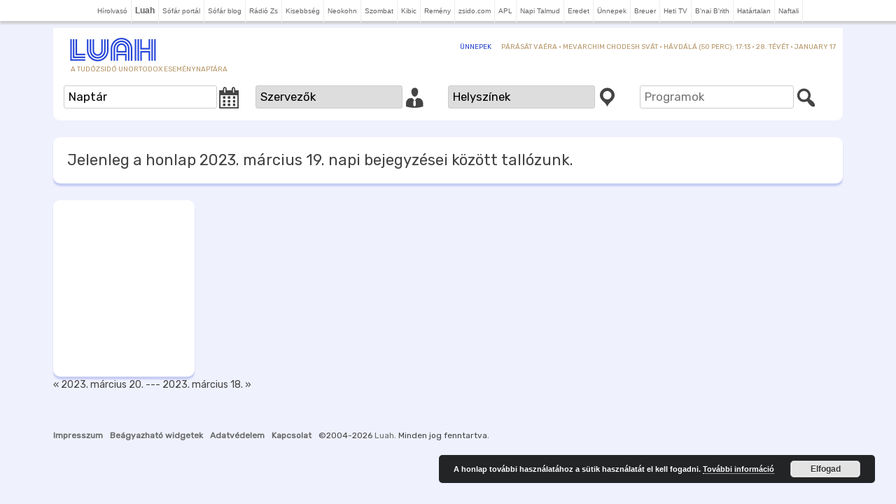

--- FILE ---
content_type: text/css
request_url: https://luah.hu/wp-content/themes/luach/style.css?ver=1582636972
body_size: 3751
content:
/*
Theme Name:     Luach
Theme URI:      http: //example.com/
Description:    Child theme for the Twenty Sixteen theme
Author:         Your Name
Author URI:     http: //your-site.com/
Template:       twentytwelve
Version:        0.1.0
*/
@import url("../twentytwelve/style.css");
/* @import url("../naked-wordpress-master/style.css");*/

/* @import url('https://fonts.googleapis.com/css?family=Black+Ops+One&subset=latin-ext'); */
/*@import url('https://fonts.googleapis.com/css?family=David+Libre&subset=latin-ext');*/
@import url('https://fonts.googleapis.com/css?family=Rubik&subset=latin-ext');

h1.site-title, h1.site-title a {
/*font-family: 'Black Ops One', cursive;*/
font-size: 2em;
    color: #2642CC;
line-height:normal;
    text-shadow: 0 3px 4px rgba(0, 0, 0, 0.2);
    -moz-text-shadow: 0 3px 4px rgba(0, 0, 0, 0.2);
    -webkit-text-shadow: 0 3px 4px rgba(0, 0, 0, 0.2);
}

body, body .site, body.custom-background {
font-family: 'Rubik';
background-color: #EFF1FD;
margin-top: 0;
}

body .site {
box-shadow: none;
}
/*
	body.no-sidebar .site-content {
		width: 100%;
	}
.site-content article {
padding:20px;
}
*/

a, .entry-content .timely a:visited, .comment-content .timely a:visited, .site-footer .widget .timely a:visited {
    outline: none;
    color: #2642CC;
}
h2.site-description, .sub-navigation li.menu-item {
font-weight: normal;
/*    font-size: 13px;
    font-size: 0.928571429rem;
    line-height: 1.846153846;*/
	color: #b59467;
}

@media screen and (max-width: 600px) {
#wpadminbar {
    position: fixed;
}
}

@media screen and (min-width: 600px) {
	.site-content {
		width: 63.104166667%;
	}
	.widget-area {
		width: 23.041666667%;
	}
}



.site,#colophon {
    margin: 0 auto;
    max-width: 80.5714rem;
    border:0;
}

.site-header {
    padding: 12px 0; /*24px 0;*/
    padding: 0.85rem 0; /*1.714285714rem 0;*/
    background-color:white;
/*        box-shadow: 0  4px 2px rgba(38, 66, 204, 0.2);*/

}
.site-header li, .site-header h2 {
	text-transform: uppercase;
	font-size:10px;
	line-height: 11px;
/*	padding: 0 20px;*/
}
.site-header img {
width:130px;
/*margin-bottom:10px;*/
}

.site-header .logo {
padding-left:20px;
float:left;
width:130px;
}
h2.site-description {
padding-left:5px;
}
a {
text-decoration:none;
}
.entry-content,.entry-content a,.entry-content a:visited {
color: #444;
}
.entry-content p, .entry-summary p, .comment-content p, .mu_register p {
    display: block;
    margin:0 0 10px 0;
    line-height:normal;
}

.entry-content p img:first-child {
width:100%;
/*max-height:400px;*/
margin-bottom:20px;
object-fit:cover;
border-radius:5px;
-moz-border-radius:5px;
-webkit-border-radius:5px;
-khtml-border-radius:5px;

box-shadow:0 3px 4px rgba(0,0,0,0.2);
-moz-box-shadow:0 3px 4px rgba(0,0,0,0.2);
-webkit-box-shadow:0 3px 4px rgba(0,0,0,0.2);
border:1px solid rgba(0,0,0,0.2);
}

.site-content img {
/*    background: url(http://luah.hu/files/2017/09/170111_luah_rgb-02.jpg) no-repeat scroll 0 0;*/

    width: 100%;
    height: 100%;
    background-size: 100% auto;
    background-position: center;
}

section.site-content img {
max-width:100%;
}

.site-content, #secondary.widget-area {
/*margin-top:0;*/
/*margin: 12px 0 0;
margin: 0.85rem 0 0;*/
border:0;
}
.site-content article {
margin-bottom:0;
padding-bottom:0;
border:0;
}

body.full-width header.entry-header, body:not(.full-width) .site-content, #secondary aside {
/* margin-top:10px; */
    padding: 10px;
    box-shadow: 0 4px 2px rgba(38, 66, 204, 0.2);
    border-radius: 10px;
    background: white;
}
@media screen and (min-width: 600px) {
body.full-width header.entry-header, body:not(.full-width) .site-content, #secondary aside {
    padding: 20px;
}
body:not(.full-width) .site-content {
width: calc(70% - 30px);
}
body:not(.full-width) #secondary {
width: calc(30% - 30px);
}
}

/*
#footer-widgets {
padding-top:20px;
border-top: 4px double #ededed;
}
*/
